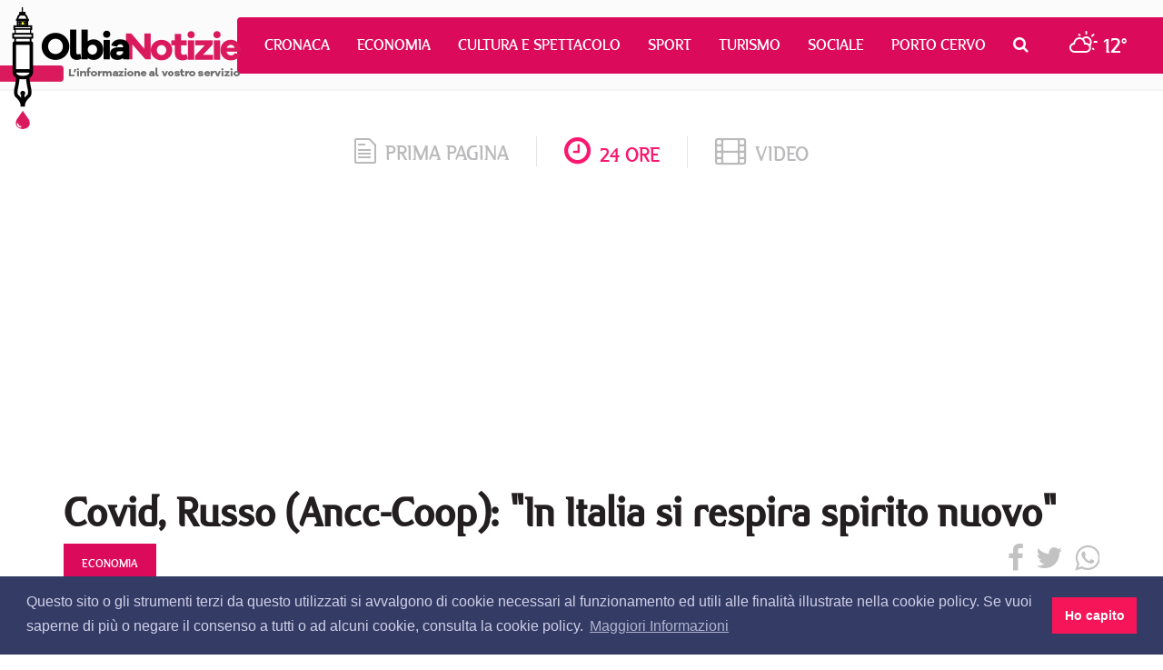

--- FILE ---
content_type: text/html; charset=utf-8
request_url: https://www.google.com/recaptcha/api2/aframe
body_size: 266
content:
<!DOCTYPE HTML><html><head><meta http-equiv="content-type" content="text/html; charset=UTF-8"></head><body><script nonce="j0gBfGRtcirS_QEszFck5g">/** Anti-fraud and anti-abuse applications only. See google.com/recaptcha */ try{var clients={'sodar':'https://pagead2.googlesyndication.com/pagead/sodar?'};window.addEventListener("message",function(a){try{if(a.source===window.parent){var b=JSON.parse(a.data);var c=clients[b['id']];if(c){var d=document.createElement('img');d.src=c+b['params']+'&rc='+(localStorage.getItem("rc::a")?sessionStorage.getItem("rc::b"):"");window.document.body.appendChild(d);sessionStorage.setItem("rc::e",parseInt(sessionStorage.getItem("rc::e")||0)+1);localStorage.setItem("rc::h",'1768959813205');}}}catch(b){}});window.parent.postMessage("_grecaptcha_ready", "*");}catch(b){}</script></body></html>

--- FILE ---
content_type: text/css
request_url: https://www.olbianotizie.it/css/style.css
body_size: 9267
content:
/* Default CSS */

* { margin:0px 0px 0px 0px; padding:0px 0px 0px 0px; }
h1, h2, h3 { margin: 0; padding: 0; }

/* Configurazione Tag Html */
html { height:100%; }
body { margin: 0 auto; padding:0px 0px 0px 0px; font-family:'alexregular', sans-serif; font-size: 12px; color: #6d6d6d; width:100%; height:100%; background-color: #fff; }
a {color: #000;}
a:hover {color: #333; text-decoration:none;}
video { width:100%; max-width:900px; height:auto; }
/* Generic */
.left {float: left;}
.right {float: right;}
.clear {clear: both;}
.overflow {overflow: hidden;}
.fixed {position: fixed; top: 0; left:0; right:0; z-index: 999;}
.bold {font-weight: bold;}
.margin-top-10 {margin-top:10px;}
.margin-top-20 {margin-top:20px;}
.margin-bottom-10 {margin-bottom:10px;}
.margin-bottom-20 {margin-bottom:20px;}
.margin-right-10 {margin-right:10px;}
.margin-right-20 {margin-right:20px;}
.margin-left-10 {margin-left:10px;}
.margin-left-20 {margin-left:20px;}
.padding-0 {padding:0;}
.padding-10 {padding:10px;}
.padding-20 {padding:20px;}

/* Common */
.generic_box, .article, .media_item{background: #f7f7f7; box-shadow: 0 1px 3px rgba(0,0,0,0.2);}
.category, .date_ot1 {margin-right: 10px; padding: 4px 13px;background: #db0a5b;color:#fff;display: inline-block;float: left;font-size: 10px;text-transform: uppercase;}
   .category a { color: #fff; }
.category.abs {position: absolute; bottom: 20px; left: 20px; z-index: 1;}

.date_ot1.abs {padding: 2px 6px; font-size: 9px; position: absolute; bottom: 10px; left:10px; }
.date {color: #4b4b4b; font-size: 12px;}
.bann_square {margin: 0 auto 30px auto; text-align:center}
.bann_square_big {margin: 0 auto 30px auto; text-align:center}

#main1 .wrap_lnk, #main2 .wrap_lnk, #secondary_news .nw .wrap_lnk, #cnt_media_h .wrap_lnk, #cnt_2 .wrap_lnk, #rel_news .wrap_lnk, #cnt_rel_video .wrap_lnk, #cnt_rel_photo .wrap_lnk{position:absolute;display: block;top:0;left:0;z-index:2;width: 100%;height: 100%;}
#main_news #main2 .pic, #secondary_news .nw .pic, #cnt_media_h .pic, #cnt_2 .nw .pic, #rel_news .nw .pic, #nw_detail .pic,  #page_detail .pic, #cnt_rel_video .pic, #cnt_rel_photo .pic {min-height: 222px; background: center center no-repeat; background-size: cover; position: relative; }
#main_news #main2 .pic:hover, #secondary_news .nw .pic:hover, #cnt_media_h .pic:hover, #cnt_2 .nw .pic:hover, #rel_news .nw .pic:hover, #nw_detail .pic:hover, #page_detail .pic:hover, #cnt_rel_video .pic:hover, #cnt_rel_photo .pic:hover {opacity: 0.9;}

/* Top */
#top {margin: 0 0 30px 0; height:100px; background: #fbfbfb; border-bottom: 2px solid #f2f4f6; clear: both;}
#top .logo {margin: 0 0 0 0; clear:both; overflow:hidden;}
#top .navigation {}

/* Barra di navigazione */
#top .navbar { margin-bottom:0; text-transform: uppercase; font-size: 16px; }
#top .navbar-nav { margin: 19px -30px 0 0; padding: 0 40px; float: right; background: #db0a5b; -webkit-border-top-left-radius: 4px; -webkit-border-bottom-left-radius: 4px; -moz-border-radius-topleft: 4px; -moz-border-radius-bottomleft: 4px; border-top-left-radius: 4px; border-bottom-left-radius: 4px; }
#top .navbar-default .navbar-nav > li > a {color:#fff;}
#top .navbar-brand { margin-left:0; padding: 0; min-width: 265px; height: 134px; position: absolute; top: 8px; left: 0px; background: url("/img/logo/logo-desktop.png") no-repeat center center; }
#top .navbar-default { border: inherit; background: inherit; }
#top .navbar-default .navbar-collapse, .navbar-default .navbar-form { border: inherit; }
#top .navbar-nav.nav > li > a {padding:20px 20px 20px 10px; }
#top .navbar-nav.nav > li.open > a {background:#db0a5b;}
#top .navbar-nav > li.search > .dropdown-menu {padding:12px 17px; background:#DB0A5B;}
#top .navbar-nav > li > .dropdown-menu {min-width: 183px; border: none; box-shadow: none; -webkit-box-shadow: none;}
#top .search .input-group .form-control {background: #C1034D; border: none;}
#top .search .input-group-addon {background:#C1034D;}
#top .search .input-group input {padding: 0 15px; color:#FFD5E6;}
#top .search .form-control::-webkit-input-placeholder { color: white; }
#top .search .form-control:-moz-placeholder { color: white; }
#top .search .form-control::-moz-placeholder { color: white; }
#top .search .form-control:-ms-input-placeholder { color: white; }
#top .navbar-nav .meteo { margin-left: 15px; color: #fec9dd;font-size:22px; }
#top .navbar-nav .fa-search { font-size: 18px; }

/* Dopo lo scrolling */
#top.fixed { height:49px; }
#top.fixed .navbar-nav { margin-top:0; -webkit-border-top-left-radius: 0; -webkit-border-bottom-left-radius: 0; -moz-border-radius-topleft: 0; -moz-border-radius-bottomleft: 0;  border-top-left-radius: 0; border-bottom-left-radius: 0; }
#top.fixed .navbar-brand { margin-top: 11px; min-width: 170px; height: 26px; position: inherit; top: inherit; left: inherit;  background: url("/img/logo/logo-min.png") no-repeat center center; }
#top.fixed .navbar-nav.nav > li > a { padding: 14px 20px 14px 10px; }
#top.fixed .navbar-nav .meteo { padding-top: 0px; }

/* Banner Top Leaderboard */
#leaderboard_top {margin:0 auto; margin-bottom: 30px; text-align: center; clear: both; overflow: hidden; position: relative; z-index: 1; }
#leaderboard_bottom {margin:30px auto; text-align: center; clear: both; overflow: hidden;}

/* Fix for iPhone */
.adsbygoogle { position: relative; z-index: 1; /*opacity: .99;*/ }
#ad_iframe, #google_ads_frame1 { position: relative; z-index: 1; /*opacity: .99;*/ }

/* Add This Bar */
#at-custom-sidebar { top: 25%; }

/* Primo Piano */
#main_news {}
#main_news .title { margin-bottom: 10px; }
#main_news .title a {color: #000;font-size: 20px; font-weight: bold; line-height: 26px;}
#main_news .title a:hover {color: #333;}
#main_news .summary a {color: #000; font-size:14px;}
#main_news .summary a:hover {color: #333;}
#main_news #main1 {display: block; background: center center no-repeat; background-size: cover; width: 100%; min-height: 522px; position: relative;}
#main_news #main1:hover {opacity: 0.9;}
#main_news #main1 .wrap_content {padding: 20px 25px;background: rgba(0,0,0,0.5);position:absolute;display: block;bottom:0;left:0;z-index:2;width:100%;/*height:37%;*/}
#main_news #main1 .tp_top {margin-bottom: 5px; display: block; width: 100%; overflow: hidden;}
#main_news #main1 .date {margin-top: 3px; color: #e8e4e4; font-size: 12px;}
#main_news #main1 .title {color: #fff;font-size: 30px;font-weight: bold;}
#main_news #main2 {min-height: 522px;}
#main_news #main2 .date {margin-bottom: 10px;}
#main_news #main2 .wrap_content {padding:15px 22px;}

#main24ore { padding: 15px 20px; }
#main24ore h3 { margin-bottom: 10px; }
#main24ore .list { font-size: 13px; color: #434343; }
#main24ore .list li {margin: 0 5px 5px 20px; list-style-type: square;}

#secondary_news {padding: 40px 0 60px 0;}
#secondary_news .nw { margin-bottom:20px; height:520px; /*min-height: 485px;*/}
#secondary_news .nw .pic {margin-bottom: 10px;}
#secondary_news .nw .wrap_content {padding:15px 22px;}
#secondary_news .title {margin-bottom: 18px; }
#secondary_news .title a {color: #000;font-size: 22px; font-weight: bold; line-height: 28px;}
#secondary_news .title a:hover {color: #333;}
#secondary_news .summary a {color: #000; font-size:14px;}
#secondary_news .summary a:hover {color: #333;}
#secondary_news .date {margin-bottom: 15px;}

/* Box Multimedia Home */
#cnt_media_h {padding:60px 0; background:#282828; clear: both; overflow: hidden;}
#cnt_media_h .section {margin: 0 0 30px 0; padding: 0 3px 6px 3px;color:#fff;text-transform:uppercase;border-bottom: 8px solid #db0a5b;display: inline-block;clear: both;overflow: hidden;}
#cnt_media_h .section a {color:#fff;}
#cnt_media_h .pic {min-height: 175px;}
#cnt_media_h .wrap_content {padding: 15px;}
#cnt_media_h .wrap_content .title a {font-size: 15px; color: #000; line-height: 20px;}
#cnt_media_h .wrap_content .title a:hover {color: #333;}
#cnt_media_h .wrap_content .fa {margin: 0 10px 0 0; color:#db0a5b; font-size:27px; float: left; display: inline-block;}
#cnt_media_h .wrap_content .flex {display: flex; line-height: 18px;}
#cnt_media_h .media_row {margin-bottom: 30px;}
#cnt_media_h .button_box {margin: 30px 0 0 0; text-align: center;}
#cnt_media_h .button_box .btn1, #cnt_media_h .button_box .btn2 {padding: 10px 40px;border: 1px solid #fff;text-transform: uppercase;color: #fff;font-size: 13px;}
#cnt_media_h .button_box .btn1:hover, #cnt_media_h .button_box .btn2:hover {background:#b40147; border: 1px solid #b40147;}
#cnt_media_h .button_box .btn1 {margin-right:15px;}

/* Box Contenitore Altre Notizie + Side */
#cnt_2 {padding:60px 0; background: #f7f7f7;}

/* Box Contenitore Altre Notizie */
#cnt_2 .other_news {}
#cnt_2 .other_news .section {margin-bottom: 30px; text-align: center; color:#635e5f; text-transform: uppercase;}
#cnt_2 .generic_box {background: #fff;}
#cnt_2 .generic_box.oth {padding: 40px 30px 10px 30px;}
#cnt_2 .nw {margin:0 0 30px 0; clear: both; overflow: hidden;}
#cnt_2 .nw .pic { margin: 0 15px 0 0; width: 142px; height:142px; min-height: inherit; float: left;}
#cnt_2 .nw .wrap_content {}
#cnt_2 .title {margin-bottom: 6px; }
#cnt_2 .title a {color: #000;font-size: 15px; font-weight: bold; text-transform: inherit;}
#cnt_2 .title a:hover {color: #333;}
#cnt_2 .summary a {color: #000; font-size:12px;}
#cnt_2 .summary a:hover {color: #333;}
#cnt_2 .date {margin-bottom: 15px;}

/* Side */
#side_col #rubriche .section {margin: 40px 0 30px 0; text-align:center; text-transform: uppercase; font-size: 20px; font-weight: bold; color:#635e5f; }
#side_col #rubriche {}
#side_col #rubriche img {margin: 0 auto; margin-bottom: 25px;}
#side_col .side_board {margin-bottom: 20px; padding: 0; background:#fbfbfb; clear:both; overflow: hidden;}
#side_col .side_board br {display: none;}
#side_col .side_board .tab {margin:0 0 30px 0; font-size: 13px;}
#side_col .side_board .button {padding: 10px 25px;text-transform: uppercase;background: #e23b7c;color: #fff;width: 100%;display: block;float: left;font-weight: bold;text-align: center;}
#side_col .side_board .button.active {background:#1f1c1b;}
#side_col .side_board .list {margin-bottom: 0; padding: 20px 20px 15px 20px;}
#side_col .side_board .list li {margin: 0 0 10px 0; list-style-type: none;}
#side_col .side_board .list li a { font-size: 13px; }

/* Newsboard */
#cnt_newsboard {padding: 10px 0 60px 0; background: #f7f7f7; font-size: 20px;}
#cnt_newsboard .section {margin: 0 auto; padding-bottom:40px; text-align: center; color: #d70d5b; text-transform: uppercase;}
#cnt_newsboard .sub_section {margin-bottom: 25px; padding: 0 2px 6px 2px; color:#333; font-size: 15px; font-weight: bold; border-bottom: 4px #cdccd3 solid; display: inline-block; clear: both; overflow: hidden; }
#cnt_newsboard .list { font-size: 13px; color: #434343; }
#cnt_newsboard .list li {margin: 0 0 10px 20px; list-style-type: square;}

/* Tab Sezioni */
#section_tab {margin: 0 auto; padding: 20px 0 40px 0; text-align: center; text-transform: uppercase; }
#section_tab .section_list {margin: 0 auto; text-align: center; display: inline-block;}
#section_tab .sec {padding: 0px 30px; border-right: 1px solid #e5e5e6; float: left; list-style-type: none; font-size: 21px; color: #bababc;}
#section_tab .sec.last {border: none;}
#section_tab .sec a {color: #bababc;}
#section_tab .sec.current a, #section_tab .sec a:hover {color: #f9186f;}
#section_tab .sec .fa, #section_tab .sec .octicon {padding-right: 10px; }
#section_tab .sec .octicon {font-size: 32px;}
#section_tab .sec .fa-clock-o {font-size: 34px;}
#section_tab .sec .fa-film {font-size: 32px;}

/* Contenitore Pagina Dettaglio Notizia */
#cnt_news {}
#cnt_news #nw_detail {}
#nw_detail .text-muted { margin-bottom: 5px; font-size: 15px; }
#nw_detail .title {margin-bottom: 10px;font-size: 41px;font-weight: bold;color:#231f20;line-height:49px;}
#nw_detail .text-primary { font-size: 19px; color: #666; }
#nw_detail .share {float: right;}
#nw_detail .shc {margin-bottom: 10px;}
#nw_detail .share .fa {margin-left: 10px; font-size:32px; color:#c2c2c2;}
#nw_detail .share .fa:hover {color:#FFC6DC}
#nw_detail .category {padding:5px 20px; font-size: 11px;}
#nw_detail .date {padding: 0px 9px 0px 0px;border-right: 1px solid #d7d7d7;color:#898989;float: left;display: inline;font-size: 14px;}
#nw_detail .author {padding: 0px 12px 0px 12px;float: left;font-weight: bold;color:#898989;display: inline;font-size: 14px;}
#nw_detail .tw_acc a {color: #898989;font-size: 14px;}
#nw_detail .tw_acc a:hover {color: #db0a5b;}
#nw_detail .tw_acc .fa {margin-right: 2px; font-size: 15px;}
#nw_detail .infos {margin-bottom: 30px;}
#nw_detail .pic {margin-bottom: 60px; min-height:555px;}
#nw_detail .content {font-family:'allerregular', sans-serif; color: #000; font-size: 18px;}
#nw_detail .content .lng_txt {padding: 0 50px 0 0; line-height: 28px;}
#nw_detail .content p {margin-bottom: 25px;}
.tagCloud a { padding:2px 10px; }
.tagCloud a:hover { background-color:#db0a5b; color:#fff; }

#tags .label-info { background: #db0a5b; }
#tags .label-info a, #tags .label-info a:hover { color: #fff; }

/* News Correlate */
#rel_news {padding: 40px 0 60px 0;} 
#rel_news .read_also {margin-bottom: 40px; color:#888284; text-transform:uppercase; font-family:'alexregular', sans-serif;}
#rel_news .nw { /* min-height: 455px; */ }
#rel_news .nw .pic {margin-bottom: 25px; height:170px;}
#rel_news .nw .wrap_content {padding:0px 22px 15px 22px; height:170px; }
#rel_news .nw .wrap_content_small {padding:0px 22px 15px 22px; height:140px; }
#rel_news .title {margin-bottom: 18px; line-height: 14px; }
#rel_news .title a {color: #000;font-size: 17px; font-weight: bold; display:inline-block; line-height: 21px;}
#rel_news .title a:hover {color: #333;}
#rel_news .summary {line-height:17px;}
#rel_news .summary a {color: #000; font-size:14px; line-height: 20px;}
#rel_news .summary a:hover {color: #333;}
#rel_news .date {margin-bottom: 15px; border: none; float: none;}
#rel_news .category {padding: 3px 12px;font-size: 10px;}

/* Pagina Video */
#cnt_video {padding:60px 0; background:#000; clear: both; overflow: hidden;}
#cnt_video #player {}
#player .title {margin-bottom: 15px;font-size: 39px; font-weight: bold;color:#fff;line-height:49px;}
#player .date {margin-bottom: 30px; color:#c2c2c2; font-size: 16px;} 
#player .share {padding-top: 15px; float: right;}
#player .share .fa {margin-left: 10px; font-size:29px; color:#f9186f;}
#player .share .fa:hover {color:#fff}
#player .box_player {max-width: 1170px; max-height:658px;}
#player .description {padding: 40px 85px;color: #fff;font-size: 19px; background:#101010;}

/*Video Correlati*/
#cnt_rel_video {padding:60px 0; background:#fff; clear: both; overflow: hidden;}
#cnt_rel_video .read_also {margin-bottom: 40px; color:#888284; text-transform:uppercase; font-family:'alexregular', sans-serif;}
#cnt_rel_video .other_video {padding-right: 60px;}
#cnt_rel_video .generic_box {background: #fff; box-shadow: none;}
#cnt_rel_video .generic_box.oth {padding: 0px 0px 10px 0px;}
#cnt_rel_video .video {margin:0 0 30px 0; clear: both; overflow: hidden;}
#cnt_rel_video .video .pic { margin: 0 20px 0 0; width: 142px; height:142px; min-height: inherit; float: left;}
#cnt_rel_video .video .wrap_content {padding-top: 15px;}
#cnt_rel_video .title {margin-bottom: 6px; }
#cnt_rel_video .title a {color: #000;font-size: 15px; font-weight: bold; text-transform: inherit;}
#cnt_rel_video .title a:hover {color: #333;}
#cnt_rel_video .view a {color: #000; font-size:12px;}
#cnt_rel_video .view a:hover {color: #333;}

/* Photogallery */
#cnt_photo {padding:60px 0; background:#000; clear: both; overflow: hidden;}
#cnt_photo #photogallery {}
#photogallery .title {margin-bottom: 45px;font-size: 39px; font-weight: bold;color:#fff;line-height:49px;}
#photogallery .share {padding-top: 15px; float: right;}
#photogallery .share .fa {margin-left: 10px; font-size:29px; color:#f9186f;}
#photogallery .share .fa:hover {color:#fff}
#photogallery .description {padding: 0px 65px 40px 45px;color: #fff;font-size: 19px;background: #101010;}

/* Plugin Photogallery */
#photobox .carousel.slide {margin: 0 auto; text-align: center;}
#photobox .carousel-inner {margin: 0 auto; text-align: center;}
#photobox .carousel-inner > .item > img {margin: 0 auto; text-align: center;}
#photobox #carousel-example-generic {display: inline-grid; margin: 0 auto; text-align: center;}
#photobox ul.thumbnails-carousel {padding: 5px 0 0 0; margin: 0; list-style-type: none; text-align: center; background: #101010;}
#photobox ul.thumbnails-carousel .center {display: inline-block; text-align: center; margin: 0 auto; padding: 40px;}
#photobox ul.thumbnails-carousel li {margin-right: 5px; float: left; cursor: pointer;}
#photobox ul.thumbnails-carousel img {width: 146px;}
#photobox .carousel-control {width: inherit; opacity: inherit; text-shadow:inherit;}
#photobox .carousel-control.left {left: 4%;}
#photobox .carousel-control.right {right:4%;}
#photobox .carousel-control.left .fa {font-size: 50px; color:#fff; top:38%; left:20%; z-index: 100; position: absolute;}
#photobox .carousel-control.right .fa {font-size: 50px; color:#fff; top:38%; right:20%; z-index: 100; position: absolute;}
#photobox .controls-background-reset { background: none !important;}
#photobox .active-thumbnail {opacity: 0.4;}
#photobox .indicators-fix {top: 4%;}
#photobox .carousel-indicators {height:30px;}
#photobox .carousel-indicators li {width: 13px; height: 13px; background-color: transparent; border: 2px solid #fff; opacity: 0.6; filter: alpha(opacity=60); /* For IE8 and earlier */}
#photobox .carousel-indicators .active {margin:1px; width: 13px; height: 13px; background-color: #fff; border: 2px solid #fff; opacity: 0.6; filter: alpha(opacity=60); /* For IE8 and earlier */}

/*Photogallery Correlate*/
#cnt_rel_photo {padding:60px 0; background:#fff; clear: both; overflow: hidden;}
#cnt_rel_photo .read_also {margin-bottom: 40px; color:#888284; text-transform:uppercase; font-family:'alexregular', sans-serif;}
#cnt_rel_photo .other_photo {padding-right: 60px;}
#cnt_rel_photo .generic_box {background: #fff; box-shadow: none;}
#cnt_rel_photo .generic_box.oth {padding: 0px 0px 10px 0px;}
#cnt_rel_photo .photo {margin:0 0 30px 0; clear: both; overflow: hidden;}
#cnt_rel_photo .photo .pic { margin: 0 20px 0 0; width: 142px; height:140px; min-height: inherit; float: left;}
#cnt_rel_photo .photo .wrap_content {padding-top: 15px;}
#cnt_rel_photo .title {margin-bottom: 6px; }
#cnt_rel_photo .title a {color: #000;font-size: 15px; font-weight: bold; text-transform: inherit;}
#cnt_rel_photo .title a:hover {color: #333;}
#cnt_rel_photo .view a {color: #000; font-size:12px;}
#cnt_rel_photo .view a:hover {color: #333;}

/*Pagina di servizio*/
#page_detail .title_page {margin-bottom: 30px;font-size: 39px;font-weight: bold;color:#231f20;line-height:49px;}
#page_detail .content h2 {margin-bottom:15px; font-size:20px; font-weight:bold;}
#page_detail .content h3 {margin-bottom:15px; font-size:18px; font-weight:bold;}
#page_detail .content h4 {margin-bottom:15px; font-size:16px;}
#page_detail .content {font-family: 'allerregular', sans-serif; color: #000; font-size: 18px;} 
#page_detail .content .lng_txt {padding:0; line-height:22px; font-size: 16px;}
#page_detail .content .lng_txt p {margin-bottom: 20px;}
#page_detail .content .lng_txt a {color:#db0a5b;}

/* Footer */
#footer {padding: 60px 0; background: #db0a5b; color: #fff;}
#footer .logo_foot {margin:0 0 20px 0;}
#footer .info1 {font-size: 11px;line-height: 15px;margin-bottom: 10px;}
#footer .info2 {font-size: 11px; line-height: 15px; margin-bottom: 25px;}
#footer .input-group .input-group-addon {background:#c1034d; border: inherit; color:#fff;}
#footer .input-group input {width: auto; background:#c1034d; border: inherit; color:#fff;}
#footer .form-control::-webkit-input-placeholder { color: white; }
#footer .form-control:-moz-placeholder { color: white; }
#footer .form-control::-moz-placeholder { color: white; }
#footer .form-control:-ms-input-placeholder { color: white; }
#footer .input-group-sm > .form-control, #footer .input-group-sm > .input-group-addon, #footer .input-group-sm > .input-group-btn > .btn {height:35px;}
#footer .input-group-sm > .form-control {padding-right:5px;}
#footer .filo {padding: 0 0 0 30px;}
#footer .contact1, #footer .contact2 {margin-bottom: 10px; font-size: 23px; color: #fff;}
#footer .contact1 .fa {margin: 0 20px 0 0;width:52px;height: 52px;background: #c1034d;-webkit-border-radius: 100%;-moz-border-radius: 100%;border-radius: 100%;line-height: 52px;text-align: center;font-size: 25px;}
#footer .contact2 .octicon {margin: 0 20px 0 0; display: block; float: left; width:52px;height: 52px;background: #c1034d;-webkit-border-radius: 100%;-moz-border-radius: 100%;border-radius: 100%;line-height: 52px;text-align: center;font-size: 28px;}
#footer .contact2 .tt {padding: 8px 0 0 0;}
#footer .contact2 a {color: #fff;}
#footer .write { margin: 0 0 30px 73px; list-style-type: none;}
#footer .write li {margin-bottom: 3px;}
#footer .write a {color: #fff; text-transform: uppercase;}
#footer .fb_widget_box {padding: 8px; background: #fff;}
#footer .social_pages {margin: 16px 0 30px 0;}
#footer .social_pages .fa {margin-right: 5px;color: #fff;font-size: 23px;}
#footer .social_txt {margin: 0 20px 0 0; float:left; text-transform: uppercase; font-size: 16px;}
#footer_nav {padding: 25px 0; background:#c1034d; text-align: center;}
#footer_nav .lnk_nav a {padding: 0 7px; color: #ffb3cb; text-transform: uppercase; font-size: 13px;}


/* Start Responsive Optimization */

/* Extra small devices (phones, less than 768px) */
@media (max-width: 767px) {
  #top {  }
  #top.fixed { min-height: 50px; } 	
  #top .navbar-brand { margin-top:11px; margin-left:15px; min-width: 200px; height: 104px; top:inherit; left: inherit; background: url("/img/logo/logo-mobile.png"); }
  #top.fixed .navbar-brand { margin-top:11px; margin-left:15px; min-width: 170px; height: 26px; top:inherit; left: inherit; background: url("/img/logo/logo-min.png"); }

  /*#top .navbar-brand > img {min-width:170px;}*/
  #top .navbar-toggle {margin:35px 5px 0 0; background: none; border: none;}
  #top.fixed .navbar-toggle { margin-top: 11px; }  

  #top .navbar-default { position: relative; z-index:99999 !important; }
  #top .navbar-default .navbar-toggle .icon-bar {background-color: #DF2A69;}
  #top .navbar-nav {margin: 10px 0 0 0; padding: 10px 10px 20px 10px; float: none; z-index: 9999 !important; position:relative; -webkit-border-top-left-radius: inherit; -webkit-border-bottom-left-radius: inherit; -moz-border-radius-topleft: inherit; -moz-border-radius-bottomleft: inherit; border-top-left-radius: inherit; border-bottom-left-radius: inherit;}
  #top .navbar-nav.nav > li > a {padding: 5px 10px 5px 10px; font-size: 14px;}
  #top .navbar-nav > li.search > .dropdown-menu {padding:12px 17px 12px 7px;}
  #top .navbar-nav .meteo {margin-left: 0; font-size: 19px;}

  #main_news #main1 {margin-bottom: 20px; min-height:365px;}
  #main_news #main1 .wrap_content {padding: 25px 22px; height: inherit;}
  #main_news #main1 .title {font-size: 21px;} {min-height:445px;}

  #main_news #main2 {min-height:inherit;}
  #secondary_news {padding: 20px 0;}
  #secondary_news .nw {margin-bottom:20px; min-height:inherit; height: inherit;}
  #secondary_news .nw .wrap_content {padding:15px 22px 22px 22px;}

  #cnt_media_h {padding:22px 0;}
  .generic_box, .article, .media_item {margin-bottom:22px;}
  #cnt_media_h .button_box {margin-top: 0;}
  #cnt_media_h .button_box .btn1, #cnt_media_h .button_box .btn2 {margin-bottom: 15px; display:block;}
  #cnt_media_h .button_box .btn1 {margin-right:0;}
  #cnt_media_h .media_row {margin-bottom:10px;}
  #cnt_media_h .section {font-size:23px; border-bottom: 5px solid #db0a5b;}
  #cnt_2 .generic_box.oth {padding: 22px 22px 0px 22px;}
  #cnt_2 .nw .pic {margin: 0 15px 20px 0;width: 100%; min-height: inherit; float: none;}

  #cnt_newsboard {padding-bottom: 10px;}
  #cnt_newsboard .list {margin-bottom:30px;}

  #section_tab .sec {padding: 0 20px; font-size: 16px;}
  #section_tab .sec .octicon {font-size:25px;}
  #section_tab .sec .fa-clock-o {font-size:26px;}
  #section_tab .sec .fa-film {font-size:22px;}

  #nw_detail .title {font-size: 26px; line-height:33px;}
  #nw_detail .share .fa {font-size:23px;}
  #nw_detail .pic {margin-bottom:20px; min-height:315px;}
  #nw_detail .content .lng_txt {padding:0; line-height:22px; font-size: 16px;}
  #rel_news {padding-bottom:10px;}
  #rel_news .nw { min-height: inherit; }
  #rel_news .read_also, #cnt_rel_video .read_also, #cnt_rel_photo .read_also {margin-bottom: 20px; font-size: 22px}

  #cnt_video {padding:30px 0;}
  #player .title {font-size: 26px; line-height:33px;}
  #player .share {margin-bottom:20px; float:none;}
  #player .share .fa {margin-left:0; margin-right:10px; font-size:24px;}  
  #player .date {margin-bottom:0; display: block; color: #c2c2c2; text-align: left; }
  #player .date a { color: #c2c2c2; } 
  #player .description {padding:22px; font-size:14px;}
  #cnt_rel_video {padding:30px 0;}
  #cnt_rel_video .other_video {padding-right:0;}
  #cnt_rel_video .video .pic {width:100%; float:none;}

  #cnt_photo {padding:30px 0;}
  #photogallery .title {margin-bottom: 10px; font-size: 26px; line-height:33px;}
  #photogallery .share {margin-bottom:20px; float:none;}
  #photogallery .share .fa {margin-left:0; margin-right:10px; font-size:24px;}  
  #photogallery .description {padding:22px; font-size:14px;}
  #cnt_rel_photo {padding:30px 0;}
  #cnt_rel_photo .other_photo {padding-right:0;}
  #cnt_rel_photo .photo .pic {width:100%; float:none;}

  #photobox .carousel-control.left .fa {padding: 0 2px; top:9%; font-size: 35px;}
  #photobox .carousel-control.right .fa {padding: 0 2px; top:9%; font-size: 35px;}
  #photobox ul.thumbnails-carousel .center {padding:0;}
  #photobox ul.thumbnails-carousel img {width:127px;}
  #photobox ul.thumbnails-carousel li {margin-bottom:5px;}

  #page_detail .title_page {font-size: 27px; line-height:33px;}
  #page_detail .content h2 {font-size:19px; line-height:22px;}
  #page_detail .content h3 {font-size:17px; line-height:22px;}

  #footer {padding:30px 0px;}
  #footer .input-group {margin-bottom: 22px;}
  #footer .filo {padding-left:0;}
  #footer .contact1, #footer .contact2 {font-size:18px;}
  #footer .contact1 .fa {margin-right:10px; width:inherit; height:inherit; line-height:inherit; font-size:19px; background-color: inherit;}
  #footer .contact2 .octicon {margin-top:8px; margin-right:10px; width:inherit; height:inherit; line-height:inherit; font-size:19px; background-color: inherit;}
  #footer .contact2 .tt {margin-bottom: 20px;}
  #footer .write {margin-left: 30px;}
  #footer .social_txt {display: none;}
  #footer_nav .lnk_nav a {font-size:11px;}
  /*.addthis-smartlayers {display: none;}*/
} 

/* Very Small devices <465 */
@media (max-width: 465px) {

#section_tab .sec { padding: 0 10px; font-size: 11px; }
#section_tab .col-sm-12 {  padding-left: 0; padding-right: 0; }
#section_tab .sec .fa, #section_tab .sec .octicon { padding-right: 5px; }
#section_tab .sec .octicon, #section_tab .sec .fa-clock-o, #section_tab .sec .fa-film {font-size: 15px;}

}


/* Small devices (tablets, 768px and up) */
@media (min-width: 768px) and (max-width: 991px) {

  #top {border-bottom:1px solid #f2f4f6;}
  #top, #top.fixed { height: auto;}
  #top .navbar-nav {margin: 0 -30px 0 0; padding:0; -webkit-border-top-left-radius: inherit; -webkit-border-bottom-left-radius: inherit; -moz-border-radius-topleft: inherit; -moz-border-radius-bottomleft: inherit; border-top-left-radius: inherit; border-bottom-left-radius: inherit;}
  #top .navbar-brand, #top.fixed .navbar-brand { margin-top:18px; min-width: 135px; height: 20px; top:inherit; left: inherit; background: url("/img/logo/logo-tablet.png"); }
  #top .navbar-brand { margin-top:13px; padding:10px 0 0px 20px; min-width: 145px; height: 35px; background: url("/img/logo/logo-tablet2.png"); }

  /*#top .navbar-brand > img {width:130px;}*/
  #top .navbar-nav.nav > li > a, #top.fixed .navbar-nav.nav > li > a  {padding:20px 0px 20px 10px; font-size:11px;}
  #top .navbar-nav .fa-search {font-size: 14px;}
  #top .navbar-nav .meteo, #top.fixed .navbar-nav .meteo { padding: 0px 8px 0px 5px; font-size:19px; }
  #top .navbar-nav.nav > li.meteo > a { font-size:14px; }
  #top .search .dropdown-menu {left:-72px;}

  #main_news #main1 .title {margin-bottom:0; font-size:23px;}
  #main_news #main1 .wrap_content {height:35%;}
  #main_news .title a {font-size:18px; line-height:23px;}
  #main_news #main2 .pic {min-height:192px;}
  #main24ore { padding: 20px; }

  #secondary_news .nw {min-height:520px;}
  #secondary_news .title a {font-size:20px; line-height: 24px;}
  #secondary_news .nw .pic {min-height:192px;}

  .generic_box, .article, .media_item {margin-bottom:30px;}
  #cnt_media_h .wrap_content {min-height: 85px;}
  #cnt_media_h .media_row {margin-bottom:0;}
  #cnt_2 .nw .pic {margin-bottom:15px; width: 222px; height:150px; float:none;}

  #footer .logo_foot img {width: 140px;}
  #footer .filo {padding-left:20px;}
  #footer .write {margin-left:27px;}
  #footer .contact1, #footer .contact2 {font-size:18px;}
  #footer .contact1 .fa {margin-right:10px; width:inherit; height:inherit; line-height:inherit; font-size:17px; background-color: inherit;}
  #footer .contact2 .octicon {margin-top:8px; margin-right:10px; width:inherit; height:inherit; line-height:inherit; font-size:17px; background-color: inherit;}
  #footer .contact2 .tt {margin-bottom: 20px;}
  #footer .social_pages {margin-top:4px;}
  #footer .social_txt {margin-bottom:20px; font-size: 15px;}
  #nw_detail .title {font-size:30px; line-height:41px;}
  #nw_detail .pic {min-height: 445px;}
  #nw_detail .content {font-size: 17px;}
  #nw_detail .content .lng_txt {padding-right:30px; line-height:24px;}
  #side_col .side_board .button {padding:10px 0;}
  #side_col .side_board .list {padding:20px 15px 15px 15px;}
  #rel_news .nw {min-height:465px;}
  #rel_news .read_also {margin-bottom:20px; font-size:25px;}
  #page_detail .title_page {font-size:34px;}

  #cnt_rel_video .other_video, #cnt_rel_photo .other_photo {padding-right:30px;}
  #cnt_rel_video .video .pic, #cnt_rel_photo .photo .pic {float:none; width:100%;}
  #player .title, #photogallery .title {font-size:36px;}
  #player .description {padding:40px 45px;}  

  #photobox .carousel-control.left .fa, #photobox .carousel-control.right .fa {top:26%;}
}

/* Medium devices (landscape tablets, desktops, 992px and up) */
@media (min-width: 992px) and (max-width: 1199px) {
  #top {border-bottom:1px solid #f2f4f6;}
  #top .navbar-nav { margin: 20px -30px 0 0; padding:0 20px; }
  #top .navbar-brand { padding:10px 0 0px 20px; min-width: 200px; height:99px; background: url("/img/logo/logo-desktop-small.png"); }

  /*#top .navbar-brand > img {width: 130px;}*/
  #top .navbar-nav.nav > li > a { padding: 20px 10px 20px 10px; font-size:12px; }
  #top.fixed .navbar-nav.nav > li > a { padding: 15px 10px 15px 10px; }

  #top .navbar-nav > li.search > .dropdown-menu {left:-42px;}
  #top .navbar-nav .fa-search {font-size: 14px;}
  #top .navbar-nav .meteo { padding: 0px 8px 0px 15px; }
  #top .navbar-nav.nav > li.meteo > a { font-size:14px; }

  #main_news #main1 .title {font-size:27px;}

  .generic_box, .article, .media_item {margin-bottom:30px;}
  #cnt_media_h .wrap_content {min-height: 85px;}
  #cnt_media_h .media_row {margin-bottom:0;}#top .navbar-brand
  #cnt_2 .nw .pic {margin-bottom:15px; width: 100%; height:150px; float:none;}

  #cnt_rel_video .video .pic, #cnt_rel_photo .photo .pic {float:none; width:100%;}
  #photobox ul.thumbnails-carousel img {width:138px;}

  #footer .logo_foot img {width: 140px;}
  #footer .filo {padding-left:40px;}
  #footer .write {margin-left:53px;}
  #footer .contact1, #footer .contact2 {font-size:19px;}
  #footer .contact1 .fa {margin-right:10px; width:42px; height:42px; line-height:42px; font-size:19px;}
  #footer .contact2 .octicon {margin-top:0; margin-right:10px; width:42px; height:42px; line-height:42px; font-size:19px;}
  #footer .contact2 .tt {margin-bottom: 20px;}
  #footer .social_pages {margin-top:12px;}
  #footer .social_txt {margin-bottom:20px; font-size: 15px; float: none;}
}

@media (min-width: 1200px) and (max-width: 1270px) {

  #top .navbar-nav.nav > li > a { padding: 20px 7px 20px 7px; }
  #top.fixed .navbar-nav { padding: 0 20px; }
}

/* Custom 1200/1315px */
@media (min-width: 1270px) and (max-width: 1315px) {
  #top .navbar-nav {padding: 0 20px;}
  #top .navbar-brand {padding:20px 0 20px 20px;}
  /* #top .navbar-brand > img { width:160px; } */
}


/* Large devices (large desktops, 1200px and up) */
@media (min-width: 1200px) {}

 /* Regole per display ad alta densità  */
@media only screen and (-webkit-min-device-pixel-ratio: 1.5),
only screen and (-o-min-device-pixel-ratio: 3/2),
only screen and (min--moz-device-pixel-ratio: 1.5),
only screen and (min-device-pixel-ratio: 1.5) { }

@media (min-width: 1400px) {
  #top .navbar-nav { width: 80%; }
} 

/* End Responsive Optimization */